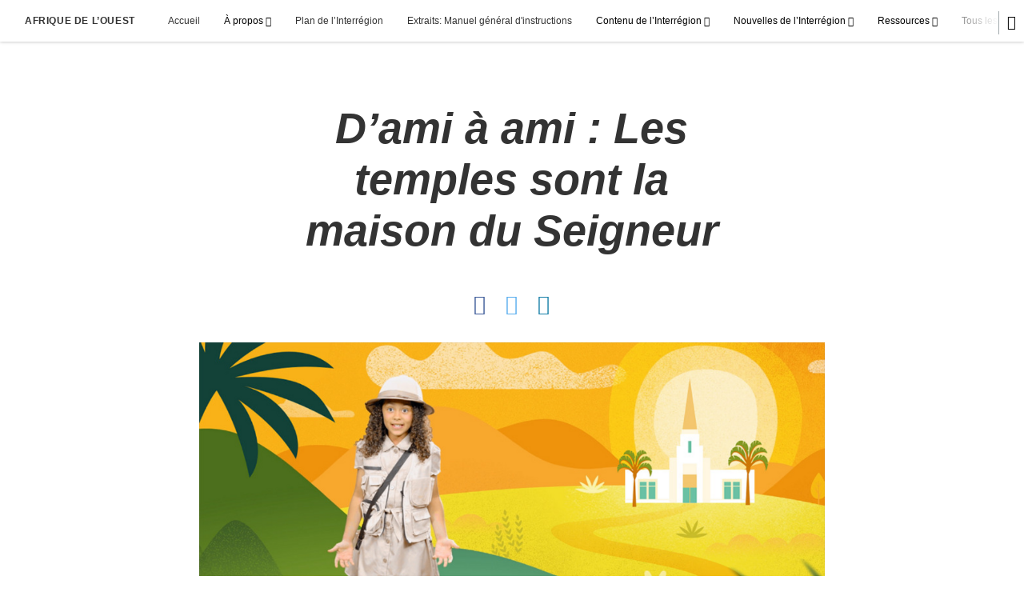

--- FILE ---
content_type: text/html; charset=utf-8
request_url: https://afriquedelouest.eglisedejesus-christ.org/D%E2%80%99ami-%C3%A0-ami%20:-Les%20temples-sont-la%20maison-du%20Seigneur
body_size: 5862
content:
<!DOCTYPE html>
<html>
  <head>
    
            
            <meta http-equiv="X-UA-Compatible" content="IE=edge"><!-- forces IE to play nice -->
            <meta name="viewport" content="width=device-width, initial-scale=1" />
            <meta charset="utf-8" />
                <meta name="keywords" content="Children , Temples ,">
                <meta name="description" content="D’ami à ami : Les temples sont la maison du Seigneur" />
            
                <meta property="og:title" content="D’ami à ami : Les temples sont la maison du Seigneur">
                <meta property="og:description" content="« Les temples sont la maison du Seigneur »">
                <meta property="og:image" content="https://content.churchofjesuschrist.org/acp/bc/Africa%20West%20Area/Friend%20to%20Friend%202022/20220429_NSerr_Friend2Friend-Temple.png">
            
            <title>D’ami à ami : Les temples sont la maison du Seigneur</title>
            
                <script type="text/javascript" src="/ruxitagentjs_ICANVfqru_10329260115094557.js" data-dtconfig="rid=RID_461835277|rpid=1549767975|domain=eglisedejesus-christ.org|reportUrl=/rb_bf68908sys|app=ea7c4b59f27d43eb|cuc=aslc5mxn|cssm=n|owasp=1|mel=100000|featureHash=ICANVfqru|dpvc=1|lastModification=1769710115316|tp=500,50,0|rdnt=1|uxrgce=1|srbbv=2|agentUri=/ruxitagentjs_ICANVfqru_10329260115094557.js"></script><link rel="canonical" href="https://www.afriquedelouest.lds.org/D’ami-à-ami :-Les temples-sont-la maison-du Seigneur">
            
    
    
    <link rel="stylesheet" href="/main/lang/main-fra.min.css" />
    <script type="text/javascript">
      (function(){
        if(window){
          window.platformConfig = {
    "dataConfig": {
        "lang": "fra"
    },
    "logoConfig": {
        "logoLink": "/"
    },
    "footerConfig": {
        "footerLinks": {
            "replaceFooterLinks": true,
            "mainLinks": [
                {
                    "title": "Tous les articles",
                    "href": "/tags/all-articles"
                },
                {
                    "title": "Commentaires",
                    "href": "https://www.churchofjesuschrist.org/feedback/?lang=fra"
                },
                {
                    "title": "Nous Contacter",
                    "href": "/locations"
                },
                {
                    "title": "ChurchofJesusChrist.org",
                    "href": "https://www.churchofjesuschrist.org/?lang=fra"
                }
            ]
        },
        "social": {
            "replaceSocialLinks": true,
            "socialLinks": [
                {
                    "title": "facebook",
                    "href": "https://www.facebook.com/%C3%89glise-de-J%C3%A9sus-Christ-des-Saints-des-Derniers-Jours-Afrique-de-Louest-1452207341763043/",
                    "image": {
                        "alt": "Facebook",
                        "img": "https://www.churchofjesuschrist.org/services/platform/bc/global-platform/facebook.png",
                        "srcSet": "https://www.churchofjesuschrist.org/services/platform/bc/global-platform/facebook.png 3x"
                    }
                },
                {
                    "title": "youtube",
                    "href": "http://www.youtube.com/user/MormonMessagesFRA",
                    "image": {
                        "alt": "YouTube",
                        "img": "https://www.churchofjesuschrist.org/services/platform/bc/global-platform/youtube.png",
                        "srcSet": "https://www.churchofjesuschrist.org/services/platform/bc/global-platform/youtube.png 3x"
                    }
                }
            ]
        },
        "removeLegacyScripts": true
    }
}
        }
      })();
    </script>
    <script src="https://www.churchofjesuschrist.org/services/platform/v4/index.js" async></script>
  
                              <script>!function(a){var e="https://s.go-mpulse.net/boomerang/",t="addEventListener";if("False"=="True")a.BOOMR_config=a.BOOMR_config||{},a.BOOMR_config.PageParams=a.BOOMR_config.PageParams||{},a.BOOMR_config.PageParams.pci=!0,e="https://s2.go-mpulse.net/boomerang/";if(window.BOOMR_API_key="VELS2-FXMXP-CBJ8A-HH66Y-TZ6SR",function(){function n(e){a.BOOMR_onload=e&&e.timeStamp||(new Date).getTime()}if(!a.BOOMR||!a.BOOMR.version&&!a.BOOMR.snippetExecuted){a.BOOMR=a.BOOMR||{},a.BOOMR.snippetExecuted=!0;var i,_,o,r=document.createElement("iframe");if(a[t])a[t]("load",n,!1);else if(a.attachEvent)a.attachEvent("onload",n);r.src="javascript:void(0)",r.title="",r.role="presentation",(r.frameElement||r).style.cssText="width:0;height:0;border:0;display:none;",o=document.getElementsByTagName("script")[0],o.parentNode.insertBefore(r,o);try{_=r.contentWindow.document}catch(O){i=document.domain,r.src="javascript:var d=document.open();d.domain='"+i+"';void(0);",_=r.contentWindow.document}_.open()._l=function(){var a=this.createElement("script");if(i)this.domain=i;a.id="boomr-if-as",a.src=e+"VELS2-FXMXP-CBJ8A-HH66Y-TZ6SR",BOOMR_lstart=(new Date).getTime(),this.body.appendChild(a)},_.write("<bo"+'dy onload="document._l();">'),_.close()}}(),"".length>0)if(a&&"performance"in a&&a.performance&&"function"==typeof a.performance.setResourceTimingBufferSize)a.performance.setResourceTimingBufferSize();!function(){if(BOOMR=a.BOOMR||{},BOOMR.plugins=BOOMR.plugins||{},!BOOMR.plugins.AK){var e=""=="true"?1:0,t="",n="aoeznkyxhzbts2l4kmia-f-88127c407-clientnsv4-s.akamaihd.net",i="false"=="true"?2:1,_={"ak.v":"39","ak.cp":"448529","ak.ai":parseInt("390516",10),"ak.ol":"0","ak.cr":8,"ak.ipv":4,"ak.proto":"http/1.1","ak.rid":"103cba17","ak.r":47358,"ak.a2":e,"ak.m":"dsca","ak.n":"essl","ak.bpcip":"3.137.150.0","ak.cport":47962,"ak.gh":"23.208.24.233","ak.quicv":"","ak.tlsv":"tls1.3","ak.0rtt":"","ak.0rtt.ed":"","ak.csrc":"-","ak.acc":"bbr","ak.t":"1769755408","ak.ak":"hOBiQwZUYzCg5VSAfCLimQ==vTgfGdALqpEzukOsCwrMxv4nuoZbXabkninDVTNb3mifaR0EYaOhRZQiB7xfl2xxK+u0u+or7d/SM/p09BpR6Kaqc3n8WiuxlMHg+RC4uoTRjbGHWCKy8aPzEw/JibejSeC/l8N12BO9hUNF+AbkUY+D70Wqfe7dfxHasPU3/qiaaSJ3YBE9nRCDvG3/A4idQIItG3lKECKjoBOufZ0yP7d7dAZ3e29xi/58RWLHm/Zxx0cUs3C7AriWTo63ayW6HWCgu36tfr0iEncjDaKfE+LgwfgZFmWqbC3JlXipCnDJUBwYx2akVwZVCOWyvvLM+wSnqLPOnX5N/nqfr0E3DH9GKAwYt+OCN9eeN2KdaoNUw9yIlJqo22J0CP8L67wbphUmR1cDOuODbAW+Vg455wUC7Cz2qaiWo0/iSGGQfXw=","ak.pv":"41","ak.dpoabenc":"","ak.tf":i};if(""!==t)_["ak.ruds"]=t;var o={i:!1,av:function(e){var t="http.initiator";if(e&&(!e[t]||"spa_hard"===e[t]))_["ak.feo"]=void 0!==a.aFeoApplied?1:0,BOOMR.addVar(_)},rv:function(){var a=["ak.bpcip","ak.cport","ak.cr","ak.csrc","ak.gh","ak.ipv","ak.m","ak.n","ak.ol","ak.proto","ak.quicv","ak.tlsv","ak.0rtt","ak.0rtt.ed","ak.r","ak.acc","ak.t","ak.tf"];BOOMR.removeVar(a)}};BOOMR.plugins.AK={akVars:_,akDNSPreFetchDomain:n,init:function(){if(!o.i){var a=BOOMR.subscribe;a("before_beacon",o.av,null,null),a("onbeacon",o.rv,null,null),o.i=!0}return this},is_complete:function(){return!0}}}}()}(window);</script></head>

  <body>
    
    <div class="lumen-region lumen-frame--full-bleed">
        
        <nav class="lumen-sub-nav">
            <h2 class="lumen-sub-nav__header">
                    <a href="/">
        
                Afrique de l’Ouest
        
                    </a>
            </h2>
            <div class="lumen-sub-nav__wrapper">
                <div class="lumen-sub-nav__retreat"><span class="lumen-icon">
            <span class="lumen-icon__graphic lumen-icon__graphic--left-open" aria-hidden="true"></span>
            <span class="lumen-icon__text"></span>
        </span></div>
                <ul class="lumen-sub-nav__list">
                        <li>
                                <a href="/">Accueil</a>
                        </li>
                        <li>
                                <span>
                                    À propos
                                </span>
                                        <ul class="lumen-sub-nav__sub-list ">
                                                <li>
                                                        <a href="/les-dirigeants-de-l&#x27;interrégion?lang&#x3D;fra-afw">Dirigeants de l’Interrégion</a>
                                                </li>
                                                <li>
                                                        <a href="/about-us">A propos de notre Interrégion</a>
                                                </li>
                                                <li>
                                                        <a href="">Missions et MTC de l’Interrégion</a>
                                                </li>
                                                <li>
                                                        <a href="/lieux">Temples de l’Interrégion</a>
                                                </li>
                                                <li>
                                                        <a href="https://www.lds.org/maps/meetinghouses/@8.888679,3.983635,5&amp;ll&#x3D;6.490154,-1.197684&amp;z&#x3D;8&amp;m&#x3D;google.road&amp;layers&#x3D;meetinghouse,temple&amp;expand&#x3D;1&amp;lang&#x3D;fra" target="_blank">Trouvez une Église proche</a>
                                                </li>
                                        </ul>
                        </li>
                        <li>
                                <a href="/plan">Plan de l’Interrégion</a>
                        </li>
                        <li>
                                <a href="/manuel-général-d&#x27;instructions?lang&#x3D;fra-afw">Extraits: Manuel général d&#x27;instructions</a>
                        </li>
                        <li>
                                <span>
                                    Contenu de l’Interrégion
                                </span>
                                        <ul class="lumen-sub-nav__sub-list lumen-sub-nav__sub-list--2-columns">
                                                <li>
                                                        <a href="">Messages de Dirigeants</a>
                                                </li>
                                                <li>
                                                        <a href="/doctrine-et-principes-du-mariage?lang&#x3D;fra-afw">Mariage en Afrique</a>
                                                </li>
                                                <li>
                                                        <a href="">Évènements</a>
                                                </li>
                                                <li>
                                                        <a href="/liahona">Le Liahona Local</a>
                                                </li>
                                                <li>
                                                        <a href="/histoire-de-foi?lang&#x3D;fra-afw">Histoires de foi</a>
                                                </li>
                                                <li>
                                                        <a href="https://afriquedelouest.eglisedejesus-christ.org/gathering-place-initiative?lang&#x3D;fra-afw">Jeunes Adultes Seuls</a>
                                                </li>
                                                <li>
                                                        <a href="/nouveau-partagez-votre-histoire">Partagez votre histoire</a>
                                                </li>
                                                <li>
                                                        <a href="https://www.facebook.com/pg/Église-de-Jésus-Christ-des-Saints-des-Derniers-Jours-Afrique-de-Louest" target="_blank">Page Facebook de l&#x27;interregion</a>
                                                </li>
                                        </ul>
                        </li>
                        <li>
                                <span>
                                    Nouvelles de l’Interrégion
                                </span>
                                        <ul class="lumen-sub-nav__sub-list ">
                                                <li>
                                                        <a href="http://www.mormonnewsroom.com.gh/">Salle de presse Ghana</a>
                                                </li>
                                                <li>
                                                        <a href="http://www.mormonnewsroom.org.ng/">Salle de presse Nigéria</a>
                                                </li>
                                        </ul>
                        </li>
                        <li>
                                <span>
                                    Ressources
                                </span>
                                        <ul class="lumen-sub-nav__sub-list ">
                                                <li>
                                                        <a href="/church-sites">Sites Web de l’Église</a>
                                                </li>
                                                <li>
                                                        <a href="https://www.venezauchrist.org/?lang&#x3D;fra">VenezauChrist.org</a>
                                                </li>
                                                <li>
                                                        <a href="FamilySearch.org/fr">FamilySearch.org</a>
                                                </li>
                                        </ul>
                        </li>
                        <li>
                                <a href="/tous-les-articles?lang&#x3D;fra-afw">Tous les articles</a>
                        </li>
                </ul>
                <div class="lumen-sub-nav__advance"><span class="lumen-icon">
            <span class="lumen-icon__graphic lumen-icon__graphic--right-open" aria-hidden="true"></span>
            <span class="lumen-icon__text"></span>
        </span></div>
            </div>
        </nav>
        
</div>

    <main class="lumen-content">
      <div class="acp-event-template">
    <section class="header">
        <div class="lumen-region lumen-frame--narrow">
                
                <header  id="pubTitle" class="lumen-title-block">
                    <div class="lumen-title-block__title-wrapper">
                        <div class="lumen-title-block__heading-wrapper">
                            <h1 class="lumen-title-block__heading">
                
                <em><strong>D’ami à ami : Les temples sont la maison du Seigneur</strong></em>
                
                </h1>
                
                            <p class="lumen-title-block__byline">
                </p>
                
                            <div class="lumen-title-block__lede">
                </div>
                
                                
                                        
                                        <div class="spark-content-actions">
                                                <div class="spark-content-actions__section">
                                                      <div class="spark-content-actions__action">
                                                          <a target="SocialPopupWindow" class="spark-content-actions__facebook"
                                                            href="https://www.facebook.com/sharer/sharer.php?u=">
                                                            <span class="lumen-icon__graphic lumen-icon__graphic--facebook"></span>
                                                          </a>
                                                      </div>
                                                      <div class="spark-content-actions__action">
                                                        <a target="SocialPopupWindow" class="spark-content-actions__twitter"
                                                          href="https://twitter.com/intent/tweet?&url=">
                                                          <span class="lumen-icon__graphic lumen-icon__graphic--twitter"></span>
                                                        </a>
                                                      </div>
                                                      <div class="spark-content-actions__action">
                                                          <a href="mailto:?subject&#x3D;0 -&amp;body&#x3D;I found this on the 0 site. %0D%0A%0D%0AClick on the link below to view:%0D%0A 0" >
                                                            <span class="lumen-icon__graphic lumen-icon__graphic--mail"></span>
                                                          </a>
                                                                    </div>
                                                </div>
                                        </div>        
                        </div>
                
                            
                                    
                                    <figure class="lumen-media-block">
                                        
                                                
                                                <figure class="lumen-image">
                                                    <div class="lumen-image__wrapper">
                                                        <picture class="lumen-image__picture">
                                                                    <source media="" srcset="https://content.churchofjesuschrist.org/acp/bc/Africa%20West%20Area/Friend%20to%20Friend%202022/1200x675/20220429_NSerr_Friend2Friend-Temple.png 1200w, https://content.churchofjesuschrist.org/acp/bc/Africa%20West%20Area/Friend%20to%20Friend%202022/800x450/20220429_NSerr_Friend2Friend-Temple.png 800w, https://content.churchofjesuschrist.org/acp/bc/Africa%20West%20Area/Friend%20to%20Friend%202022/400x225/20220429_NSerr_Friend2Friend-Temple.png 400w, https://content.churchofjesuschrist.org/acp/bc/Africa%20West%20Area/Friend%20to%20Friend%202022/320x180/20220429_NSerr_Friend2Friend-Temple.png 320w, https://content.churchofjesuschrist.org/acp/bc/Africa%20West%20Area/Friend%20to%20Friend%202022/208x117/20220429_NSerr_Friend2Friend-Temple.png 208w" sizes="100vw">
                                                            <img src="https://content.churchofjesuschrist.org/acp/bc/Africa%20West%20Area/Friend%20to%20Friend%202022/1200x675/20220429_NSerr_Friend2Friend-Temple.png" srcset="https://content.churchofjesuschrist.org/acp/bc/Africa%20West%20Area/Friend%20to%20Friend%202022/1200x675/20220429_NSerr_Friend2Friend-Temple.png 1200w, https://content.churchofjesuschrist.org/acp/bc/Africa%20West%20Area/Friend%20to%20Friend%202022/800x450/20220429_NSerr_Friend2Friend-Temple.png 800w, https://content.churchofjesuschrist.org/acp/bc/Africa%20West%20Area/Friend%20to%20Friend%202022/400x225/20220429_NSerr_Friend2Friend-Temple.png 400w, https://content.churchofjesuschrist.org/acp/bc/Africa%20West%20Area/Friend%20to%20Friend%202022/320x180/20220429_NSerr_Friend2Friend-Temple.png 320w, https://content.churchofjesuschrist.org/acp/bc/Africa%20West%20Area/Friend%20to%20Friend%202022/208x117/20220429_NSerr_Friend2Friend-Temple.png 208w" sizes="100vw" alt="FSY" class="lumen-image__image">
                                                        </picture>
                                                    </div>
                                                </figure>        
                                    
                                    
                                    
                                    
                                    </figure>        
                    </div>
                
                        <div class="lumen-title-block__epigraph">
                </div>
                </header>        
        </div>    </section>

    <section class="content">
        <div class="lumen-region lumen-frame--narrow">
                
                <div class="lumen-content-block">
                    
                
                <p xmlns:its='http://www.w3.org/2005/11/its'>Les enfants, les parents et les instructeurs de la Primaire sont invités à regarder un nouvel épisode de l’émission <em>D’ami à ami</em> qui sera disponible le samedi 30 juillet 2022, à 16 h, GMT</p>
                
                
                <p xmlns:its='http://www.w3.org/2005/11/its'><u><strong><a href='https://lp.comeuntochrist.org/rs/578-TTX-874/images/July-2022-Friend-to-Friend-Temples_fra.ics' style='box-sizing:border-box; border:0px; outline:0px; margin:0px; padding:0px; vertical-align:baseline; background:transparent; cursor:pointer; text-decoration-line:none'>Ajouter l’événement à votre calendrier</a></strong></u></p>
                
                
                <p xmlns:its='http://www.w3.org/2005/11/its'>L’émission, intitulée « Les temples sont la maison du Seigneur », comportera des activités, de la musique et des messages de <a href='https://www.churchofjesuschrist.org/learn/gary-e-stevenson?lang=fra' style='box-sizing:border-box; border:0px; outline:0px; margin:0px; padding:0px; vertical-align:baseline; background:transparent; cursor:pointer; text-decoration-line:none'>Gary E. Stevenson</a>, du Collège des douze apôtres, et <a href='http://www.churchofjesuschrist.org/learn/primary-general-presidency?lang=fra' style='box-sizing:border-box; border:0px; outline:0px; margin:0px; padding:0px; vertical-align:baseline; background:transparent; cursor:pointer; text-decoration-line:none'>de la présidence générale de la Primaire</a>. (Cette diffusion était initialement prévue pour le 16 juillet 2022, mais elle a été reportée afin que sa mise en ligne puisse se faire dans toutes les langues en même temps.)</p>
                
                
                </div>        
                
                <div class="lumen-content-block">
                    
                
                <h3 xmlns:its='http://www.w3.org/2005/11/its'><strong>Les séquences vidéo seront disponibles à la demande</strong></h3>
                
                
                <p xmlns:its='http://www.w3.org/2005/11/its'><br/>
                Dans toutes les langues indiquées ci-dessus, ces vidéos seront disponibles sur <a href='https://www.churchofjesuschrist.org/broadcasts?lang=fra'>ChurchofJesusChrist.org</a>, la <a href='https://www.youtube.com/channel/UCaRTB7h-1p_Rd9qw6HU0tVQ'>chaîne YouTube Gospel For Kids</a> (en anglais, espagnol et portugais), la <a href='https://abn.churchofjesuschrist.org/study/video/friend-to-friend?lang=fra'>Médiathèque de l’Évangile</a> et la page <a href='https://www.churchofjesuschrist.org/media-library?lang=fra'>Médias de l’Évangile</a>.</p>
                
                
                <p xmlns:its='http://www.w3.org/2005/11/its'> </p>
                
                
                </div>        
        </div>    </section>

    <section class="footer">
        <div class="lumen-region lumen-frame--narrow">
                
                <div class="spark-link-list spark-link-list--flow">
                    <ul class="list--stripped spark-link-list__items">
                            <li class="spark-link-list__items__item"><a href="/événements?lang&#x3D;fra-afw" class="lumen-button lumen-button--tag">Événements</a></li>
                            <li class="spark-link-list__items__item"><a href="/événements?lang&#x3D;fra-afw" class="lumen-button lumen-button--tag">Événements</a></li>
                    </ul>
                
                </div>        
                
                <div class="lumen-dynamic-layout lumen-dynamic-layout--2-column">
                    <div class="lumen-dynamic-layout__wrapper">
                
                        
                
                        <div class="lumen-dynamic-layout__items">
                            
                                    <div class="lumen-dynamic-layout__item">
                                    <div class="spark-link-list">
                                        <ul class="list--stripped spark-link-list__items">
                                        </ul>
                                    
                                    </div>        </div>
                        </div>
                    </div>
                </div>        
                
                <div class="lumen-dynamic-layout lumen-dynamic-layout--3-column">
                    <div class="lumen-dynamic-layout__wrapper">
                
                        
                
                    </div>
                </div>        
        </div>    </section>
</div>
    </main>
    

    <script type="text/javascript" src="/main/main.min.js"></script>
  </body>
</html>